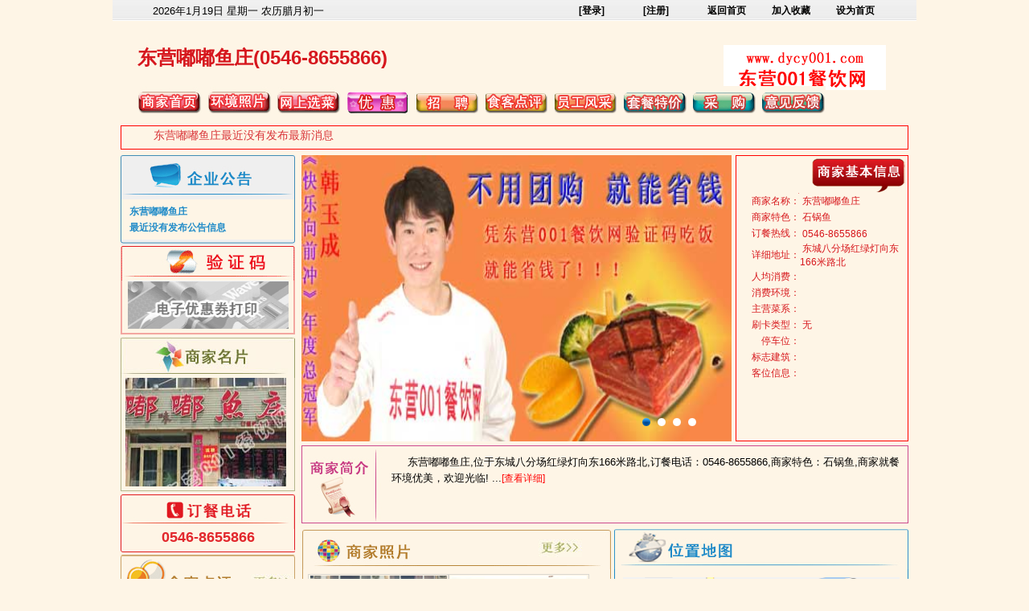

--- FILE ---
content_type: text/html; charset=gb2312
request_url: http://www.dycy001.com/sh/shangjia.aspx?cid=783
body_size: 6700
content:


<!DOCTYPE html PUBLIC "-//W3C//DTD XHTML 1.0 Transitional//EN" "http://www.w3.org/TR/xhtml1/DTD/xhtml1-transitional.dtd">
<html xmlns="http://www.w3.org/1999/xhtml">
<head>
<meta http-equiv="Content-Type" content="text/html; charset=gb2312" />
<meta name="keywords" content="东营嘟嘟鱼庄::欢迎您，东营001餐饮网" />
<meta name="description" content="东营００１餐饮网：：东营001餐饮网：001餐饮网：东营特色餐饮网：东营餐饮：东营美食：东营宾馆：东营饭店：东营酒店：东营特产：东营婚庆：东营旅游：东营酒水供应" />
<title>东营嘟嘟鱼庄</title>
<link href="style/indexsh.css" rel="stylesheet" type="text/css" />
<link href="main.css" rel="stylesheet" type="text/css" />
<link media="screen" rel="stylesheet" href="js/colorbox.css" />
<script src="js/jquery-1.4.4.min.js"type="text/jscript" charset="gb2312"></script>	
<script src="js/jquery.colorbox.js" type="text/jscript" charset="gb2312"></script>
<script type=text/javascript src="js/slides.jquery.js"></script>

<style>
#maxhjbox
{width:755px;
padding:0;
margin:0;
float:left;
}
#maxhjt{
width:755px;
height:54px;
margin:0;
padding:0;
float:left;
background:url(images/maxhjtop.gif) no-repeat 0 0;
}
#maxhjc{
width:747px;
float:left;
margin:0;
padding:3px;
border-left:#C79B5C 1px solid;
border-right:#C79B5C 1px solid;
border-bottom:#C79B5C 1px solid;
}
#flbutton
{
width:480px;
height:30px;
margin-left:150px;
margin-top:24px;
padding:0;
text-align:left;
font-size:14px;
color:#B47D2B;
font-weight:bold;
display:block;
}
#flbutton a
{
color:#B47D2B;
}
#flbutton a:hover
{
color:#B47D2B;
}
#flbutton a:activer
{
color:#B47D2B;
}
#flbutton2
{
width:480px;
height:20px;
margin-left:250px;
margin-top:35px;
padding:0;
text-align:left;
font-size:14px;
color:#B47D2B;
font-weight:bold;
}
#flfy
{
width:650px;
height:30px;
margin-left:80px;
margin-top:10px;
padding:0;
text-align:left;
font-size:14px;
color:#B47D2B;
}
#flfyleft
{
width:250px;
height:27px;
margin:0;
padding-top:3px;
text-align:left;
font-size:14px;
color:#B47D2B;
float:left;
}
#flfyright
{
width:300px;
height:30px;
margin:0;
padding:0;
text-align:right;
font-size:14px;
color:#B47D2B;
float:left;
}
.flfybutton
{
width:60px;
height:20px;
border:#ff0000 1px solid;
float:left;
margin-left:10px;
padding-top:3px;
text-align:center;
}
#hjxxtext
{
width:720px;
margin:10px;
float:left;
font-size:13px;
line-height:20px;
}
.ppminpbox{
width:217px;
float:left;
margin:0;
padding:0;
}
.ppminpt
{
width:217px;
height:52px;
float:left;
margin:0;
padding:0;
background:url(images/mingpintop.jpg) no-repeat 0 0;
}
.ppminp
{
width:205px;
float:left;
margin:0;
padding:0 5px 5px 5px;
border-bottom:#B5B68C 1px solid;
border-right:#B5B68C 1px solid;
border-left:#B5B68C 1px solid;
}
.ppminp img
{
width:200px;
height:135px;
padding:0;
margin:0;
}
.ppminp img a
{
width:200px;
height:135px;
}
.hjpic222
{
	width:740px;
	float:left;
	margin:0;
	padding:0;
}
</style>
	<script type="text/javascript">
		$(document).ready(function(){
		$("a[rel='example3']").colorbox({transition:"fade"});
		$("a[rel='example4']").colorbox({transition:"fade"});
		$("a[rel='mentoupic']").colorbox({transition:"fade"});
					
		});
	</script>
	<script type="text/javascript">
		$(document).ready(function(){
		$("a[rel='example3']").colorbox({transition:"fade"});
		$("a[rel='example4']").colorbox({transition:"fade"});
		$("a[rel='mentoupic']").colorbox({transition:"fade"});
					
		});
	</script>
<script type="text/javascript">
<!--
function AddFavorite(sURL, sTitle)
{
    try
    {
        window.external.addFavorite(sURL, sTitle);
    }
    catch (e)
    {
        try
        {
            window.sidebar.addPanel(sTitle, sURL, "");
        }
        catch (e)
        {
            alert("加入收藏失败，请使用Ctrl+D进行添加");
        }
    }
}
function SetHome(obj,vrl){
        try{
                obj.style.behavior='url(#default#homepage)';obj.setHomePage(vrl);
        }
        catch(e){
                if(window.netscape) {
                        try {
                                netscape.security.PrivilegeManager.enablePrivilege("UniversalXPConnect");
                        }
                        catch (e) {
                                alert("此操作被浏览器拒绝！\n请在浏览器地址栏输入“about:config”并回车\n然后将 [signed.applets.codebase_principal_support]的值设置为'true',双击即可。");
                        }
                        var prefs = Components.classes['@mozilla.org/preferences-service;1'].getService(Components.interfaces.nsIPrefBranch);
                        prefs.setCharPref('browser.startup.homepage',vrl);
                 }
        }
}
//-->
</script>
</head>
<body>
<script language=javascript>
var xPos = 20;//from alixixi.com
var yPos = document.body.clientHeight;
var step = 1;
var delay = 10;                     
var height = 0;                     
var Hoffset = 0;                    
var Woffset = 0;                     
var yon = 0;                    
var xon = 0;                     
var pause = true;                    
var interval;                    
img.style.top = yPos;                    
function changePos() {                   
width = document.body.clientWidth;                    
height = document.body.clientHeight;                    
Hoffset = img.offsetHeight;                    
Woffset = img.offsetWidth;                   
img.style.left = xPos + document.body.scrollLeft;                    
img.style.top = yPos + document.body.scrollTop;                    
if (yon) {                  
yPos = yPos + step;                    
}               
else {             
yPos = yPos - step;                    
}            
if (yPos < 0) {                  
yon = 1;                    
yPos = 0;                    
}                  
if (yPos >= (height - Hoffset)) {                    
yon = 0;                    
yPos = (height - Hoffset);                     
}                  
if (xon) {                    
xPos = xPos + step;                    
}                 
else {                 
xPos = xPos - step;                   
}                  
if (xPos < 0) {                    
xon = 1;                   
xPos = 0;                   
}         
if (xPos >= (width - Woffset)) {                    
xon = 0;           
xPos = (width - Woffset);                    
}                    
}
function start() {                    
img.style.visibility = "visible";                  
interval = setInterval('changePos()', delay);                    
}              
start();  
</script>
<div id="navtop">
<div id="navleft">
    <span id="labdate">2026年1月19日 星期一 农历腊月初一</span></div>
<div id="navright">
    <div class="navdh"><a href="../denglu.aspx">[登录]</a></div>
   <div class="navdh"><a href="../register.aspx">[注册]</a></div>
   <div class="navdh"><a href="../default.aspx">返回首页</a></div>
   <div class="navdh"><a onclick="AddFavorite(window.location,document.title)" style="cursor:pointer">加入收藏</a></div>
   <div class="navdh"><a onclick="SetHome(this,window.location)" style="cursor:pointer">设为首页</a></div>
   
</div>
</div>
<div id="myheader">
   <div id="myheader2">
   <div id="myheaderleft">东营嘟嘟鱼庄(0546-8655866)</div>
   <div id="myheaderright"><a href="../default.aspx"><img src="images/mylogo.gif" /></a></div>
   </div>
    <div id="nav">
	  <ul>
	  <li><a href="shangjia.aspx?cid=783"><img src="images/navsy.gif" /></a></li> 
	  <li><a href="2011/huanjing.aspx?cid=783"><img src="images/navhj.gif" /></a></li>  
	  <li><a href="2011/dingcan.aspx?cid=783"><img src="images/navxc.gif" /></a></li>  
	  <li><a href="2011/yhqshow.aspx?cid=783"><img src="images/navyh2.gif" /></a></li>  
	  <li><a href="2011/zp.aspx?cid=783"><img src="images/navzp.gif" /></a></li> 
	  <li><a href="2011/pinglun.aspx?cid=783"><img src="images/navdp.gif" /></a></li> 
	  <li><a href="2011/huanjing.aspx?cid=783&lx=zg"><img src="images/navyg.gif" /></a></li> 
	  <li><a href="2011/taocan.aspx?cid=783"><img src="images/navtc.gif" /></a></li> 
	  <li><a href="2011/cg.aspx?cid=783"><img src="images/navcg.gif" /></a></li> 
	  <li><a href="2011/fankui.aspx?cid=783"><img src="images/navfk.gif" /></a></li> 
	  </ul>
   </div>
  
</div>
 <div id="oneggbox">
 <div id="onegg">
     东营嘟嘟鱼庄最近没有发布最新消息
 </div>
 </div>
<div class="fenge"></div>
<div id="contentjsbox">
   <div id="contentjsleft">
      <div id="ggbox">
	     <div id="ggt"></div>
		 <div id="ggc" >东营嘟嘟鱼庄<br>最近没有发布公告信息</div>
		 <div id="ggb"></div>
	  </div>
	  <div id="yhbox">
	    <div id="yht"></div>
		<div id="yh">
		   <img src="images/yhj2.gif" />
		
		</div>
		
	  </div>
	 <div class="fengeleft"></div>
	  <div class="ppminpbox">
	    <div class="ppminpt"></div>
		<div class="ppminp">
		<img src="../upload/smallpic/201563/f201563164147.jpg"  />
		</div>
	  </div>
	  <div class="fengeleft"></div>
	  <div id="dcbox">
	    <div id="dct"></div>
		<div id="dcc">
		   0546-8655866
		</div>
		<div id="dcb"></div>
	  </div>
	  
	  <div id="dpbox">
	    <div id="dpt"> <div class="mymore3"><a href="2011/pinglun.aspx?cid=783" target="_blank"><img src="images/more3.jpg" border="0" /></a></div>
	    </div>
		<div id="dpc">
	      <table width="100%" border="0" cellspacing="0" cellpadding="0">
            
			  <tr><td width="18%" height="25"><img src="images/touxiang.gif" width="25" height="25" /></td><td width="42%" height="25">匿名用户</td><td width="40%" height="25">2015-6-7</td> </tr><tr><td height="25" colspan="3">他家的鱼是挺出名的</td></tr><tr><td colspan="3" style="background:url(images/fengexian.gif)  repeat-x;" height="15"></td></tr>
			
			<tr>
               <td colspan="3" ><a href="2011/pinglun.aspx?cid=783" target="_blank"><img src="images/pinglun.gif" width="88" height="27" /></a></td>
            </tr>
			
           </table>
		</div>
		<div id="dpb"></div>
	  </div>
	  <div id="guanggbox">
	   <a href="../jiushui/2011/productshow.aspx?cid=1&id=1" target="_blank"><img src="images/guangga.jpg" /></a>
	  </div>
   
   </div>
   
   <!--右侧部分-->
   <div id="contentjsright">
      <div  class="rightbox">
			 <div id="warp">
            <script>
              $("#mainbody").removeClass();
              $("#mainbody").addClass("index_bg05");
             </script>
			<script>
            $(function(){
                $('#slides').slides({
                    preload: false,
                    preloadImage: '/images/loading.gif',
                    effect: 'fade',
                    slideSpeed: 400,
                    fadeSpeed: 100,
                    play: 3000,
                    pause: 100,
                    hoverPause: true
                });
                    $('#js-news').ticker();
                });
            </script>
        <div id="slides" class="banner">
        <div class="bannerImg">
            <div class="slides_container">
                <div id="banner_pic_1"><a href="http://www.dycy001.com/" target="_blank"><img alt="东营001餐饮网" src="../upload/topgg/2013325/f201332522725.jpg" width="535" height="356"></a></div>
                <div style="DISPLAY: none" id="banner_pic_2"><a href="http://www.dycy001.com/" target="_blank"><img alt="东营001餐饮网" src="../upload/topgg/201563/f201563164334.jpg" width="535" height="356"></a></div>
                <div style="DISPLAY: none" id="banner_pic_3"><a href="http://www.dycy001.com/" target="_blank"><img alt="东营001餐饮网" src="../upload/topgg/201563/f201563164259.jpg" width="535" height="356"></a></div>
                <div style="DISPLAY: none" id="banner_pic_4"><a href="http://www.dycy001.com/" target="_blank"><img alt="东营001餐饮网" src="../upload/topgg/201563/f201563164242.jpg" width="535" height="356"></a></div>
            </div>
        </div>
        </div>
         </div>
		 <div id="baseinfo">
		   <table width="100%" border="0" cellspacing="0" cellpadding="0">
             <tr>
               <td colspan="2" align="right"><img src="images/info.gif" /></td>
             </tr>
             <tr>
               <td align="right" style="width: 79px; height: 20px;">商家名称：</td>
               <td width="63%" align="left" style="height: 20px">&nbsp;东营嘟嘟鱼庄</td>
             </tr>
             <tr>
               <td height="20" align="right" style="width: 79px">商家特色：</td>
               <td align="left">&nbsp;石锅鱼</td>
             </tr>
             <tr>
               <td height="20" align="right" style="width: 79px">订餐热线：</td>
               <td align="left">&nbsp;0546-8655866</td>
             </tr>
             <tr>
               <td height="20" align="right" style="width: 79px">详细地址：</td>
               <td align="left">&nbsp;东城八分场红绿灯向东166米路北</td>
             </tr>
             <tr>
               <td height="20" align="right" style="width: 79px">人均消费：</td>
               <td align="left">&nbsp;</td>
             </tr>
             <tr>
               <td height="20" align="right" style="width: 79px">消费环境：</td>
               <td align="left">&nbsp;</td>
             </tr>
             <tr>
               <td height="20" align="right" style="width: 79px">主营菜系：</td>
               <td align="left">&nbsp;</td>
             </tr>
            
             <tr>
               <td height="20" align="right" style="width: 79px">刷卡类型：</td>
               <td align="left">&nbsp;无</td>
             </tr>
            
             <tr>
               <td height="20" align="right" style="width: 79px">停车位：</td>
               <td align="left">&nbsp;</td>
             </tr>
             <tr>
               <td height="20" align="right" style="width: 79px">标志建筑：</td>
               <td align="left">&nbsp;</td>
             </tr>
             <tr>
               <td align="right" style="width: 79px; height: 20px;">客位信息：</td>
               <td align="left" rowspan="3">&nbsp;&nbsp;&nbsp;</td>
             </tr>
             <tr>
               <td height="20" align="right" style="width: 79px">&nbsp;</td>
             </tr>
             <tr>
               <td height="20" align="right" style="width: 79px"></td>
             </tr>
           </table>
		 </div>
	  </div>
	  <div class="rightbox">
	     <div id="jj">
		    <div id="jjpic"></div>
			<div id="jjcontent">
			  &nbsp;&nbsp;&nbsp;&nbsp;  东营嘟嘟鱼庄,位于东城八分场红绿灯向东166米路北,订餐电话：0546-8655866,商家特色：石锅鱼,商家就餐环境优美，欢迎光临! ...<a href="2011/shangjiajj.aspx?cid=783" target="_blank"><font color="#ff0000">[查看详细]</font></a>
			  </div>
		 </div>
	  </div>
	  <div class="rightbox">
	     <div id="hjbox">
		    <div id="hjt"> <div class="mymore2"><a href="2011/huanjing.aspx?cid=783" target="_blank"><img src="images/more3.jpg" border="0"  /></a></div>
		    </div>
			<div id="hjc">
			<div class="hjbox"> <div class="hjpicbox"><a href="2011/huanjing.aspx?cid=783" title="/upload/hj/201563/f201563163829.jpg"  target="_blank"><img src="../../upload/hj/201563/f201563163829.jpg" /></a></div><div class="hjtext">外景</div></div><div class="hjbox"> <div class="hjpicbox"><a href="2011/huanjing.aspx?cid=783" title="/upload/hj/201563/f201563163849.jpg"  target="_blank"><img src="../../upload/hj/201563/f201563163849.jpg" /></a></div><div class="hjtext">优美的环境</div></div><div class="hjbox"> <div class="hjpicbox"><a href="2011/huanjing.aspx?cid=783" title="/upload/hj/201563/f201563163931.jpg"  target="_blank"><img src="../../upload/hj/201563/f201563163931.jpg" /></a></div><div class="hjtext">我们的特色菜</div></div><div class="hjbox"> <div class="hjpicbox"><a href="2011/huanjing.aspx?cid=783" title="/upload/hj/201563/f201563163945.jpg"  target="_blank"><img src="../../upload/hj/201563/f201563163945.jpg" /></a></div><div class="hjtext">东营001餐饮网会员商家</div></div>
			</div>
			<div id="hjb"></div>
			
		 </div>
		 <div id="mapbox">
		    <div id="mapt"></div>
			<div id="mapc">
			    <img src="../upload/smallpic/201567/f20156781328.gif" />
			</div>
			<div id="mapb"></div>
			
		 </div>
	  </div>
	  <div class="rightbox">
	     <div id="cpbox">
		    <div id="cpt">
		        <div class="dcyou"><a href="2011/dingcan.aspx?cid=783" target="_blank"><img src="images/dc.jpg" /></a></div>
		    </div>
			<div id="cpc">
			
			</div>
			<div id="cpb"></div>
			
		 </div>
	  </div>
	  
   </div>
   
   <div id="jiushui">
      <div id="jiushuit"><div class="mymore4"><a href="../jiushui.aspx" target="_blank"><img src="images/more2.jpg" border="0" /></a></div>
      </div>
	  <div id="jiushuic">
	     <div id="mydemo" 
                  style="OVERFLOW: hidden; WIDTH: 960px; HEIGHT: 120px" 
                  align="center">
                      <table cellspacing="0" cellpadding="0" align="center" border="0" 
                  cellspace="0">
                        <tbody>
                          <tr>
                            <td id="mydemo1" style="height: 25px"><table cellspacing="2" cellpadding="0" width="580" 
                        align="center" border="0">
                                <tbody>
                                  <tr>
								  <!--图片字符串-->
								  <td width="20px"></td><td width="143px"><a href="../jiushui/2011/productshow.aspx?cid=4&id=118" target="_blank"><img src="../upload/smallpic/20111227/f20111227155245.jpg" width="132px" height="90px" /></a></td><td width="20px"></td><td width="143px"><a href="../jiushui/2011/productshow.aspx?cid=4&id=117" target="_blank"><img src="../upload/smallpic/20111227/f20111227154711.jpg" width="132px" height="90px" /></a></td><td width="20px"></td><td width="143px"><a href="../jiushui/2011/productshow.aspx?cid=3&id=115" target="_blank"><img src="../upload/smallpic/20111215/f201112151502.jpg" width="132px" height="90px" /></a></td><td width="20px"></td><td width="143px"><a href="../jiushui/2011/productshow.aspx?cid=3&id=109" target="_blank"><img src="../upload/smallpic/20111215/f20111215144858.jpg" width="132px" height="90px" /></a></td><td width="20px"></td><td width="143px"><a href="../jiushui/2011/productshow.aspx?cid=3&id=104" target="_blank"><img src="../upload/smallpic/20111215/f20111215143823.jpg" width="132px" height="90px" /></a></td><td width="20px"></td><td width="143px"><a href="../jiushui/2011/productshow.aspx?cid=2&id=15" target="_blank"><img src="../upload/smallpic/2011621/f2011621145011.jpg" width="132px" height="90px" /></a></td><td width="20px"></td><td width="143px"><a href="../jiushui/2011/productshow.aspx?cid=2&id=6" target="_blank"><img src="../upload/smallpic/2011619/f2011619155725.jpg" width="132px" height="90px" /></a></td><td width="20px"></td><td width="143px"><a href="../jiushui/2011/productshow.aspx?cid=1&id=4" target="_blank"><img src="../upload/smallpic/2011618/f2011618111519.jpg" width="132px" height="90px" /></a></td><td width="20px"></td><td width="143px"><a href="../jiushui/2011/productshow.aspx?cid=1&id=3" target="_blank"><img src="../upload/smallpic/2011618/f2011618111728.JPG" width="132px" height="90px" /></a></td><td width="20px"></td><td width="143px"><a href="../jiushui/2011/productshow.aspx?cid=1&id=2" target="_blank"><img src="../upload/smallpic/2011618/f2011618111656.jpg" width="132px" height="90px" /></a></td><td width="20px"></td><td width="143px"><a href="../jiushui/2011/productshow.aspx?cid=1&id=1" target="_blank"><img src="../upload/smallpic/2011618/f2011618105050.jpg" width="132px" height="90px" /></a></td>
                                  </tr>
                                  <tr>
                                    <td width="20px"></td><td width="143px" align="center"  class="newopenwenzi"> 海之蓝</td><td width="20px"></td><td width="143px" align="center"  class="newopenwenzi"> 天之蓝</td><td width="20px"></td><td width="143px" align="center"  class="newopenwenzi"> 赖世纲1995板天地盒</td><td width="20px"></td><td width="143px" align="center"  class="newopenwenzi"> 10年卡天地盒</td><td width="20px"></td><td width="143px" align="center"  class="newopenwenzi"> 老赖茅书页式</td><td width="20px"></td><td width="143px" align="center"  class="newopenwenzi"> 景阳春蓝钻</td><td width="20px"></td><td width="143px" align="center"  class="newopenwenzi"> 一品景芝30年原浆</td><td width="20px"></td><td width="143px" align="center"  class="newopenwenzi"> 欣马王酒</td><td width="20px"></td><td width="143px" align="center"  class="newopenwenzi"> 欣马五粮</td><td width="20px"></td><td width="143px" align="center"  class="newopenwenzi"> 欣马喜宴</td><td width="20px"></td><td width="143px" align="center"  class="newopenwenzi"> 极品欣马王</td>
                                  </tr>
                                </tbody>
                            </table></td>
                            <td id="mydemo2" valign="top" style="height: 25px"></td>
                          </tr>
                        </tbody>
                      </table>
      </div>
	   <script>
        var speed=30
        mydemo2.innerHTML=mydemo1.innerHTML
        function Marquee2(){
        if(mydemo2.offsetWidth-mydemo.scrollLeft<=0)
        mydemo.scrollLeft-=mydemo1.offsetWidth
        else{
        mydemo.scrollLeft++
        }
        }
        var MyMar2=setInterval(Marquee2,speed)
        mydemo.onmouseover=function() {clearInterval(MyMar2)}
        mydemo.onmouseout=function() {MyMar2=setInterval(Marquee2,speed)}
        </script>
	  </div>
	  <div id="jiushuib"></div>
   </div>
   
   

   <div id="copyright">
       <div id="copyrightnav">
	   <ul>
	     <li><a href="../hekp/2011/help.aspx?id=14" target="_blank">关于我们</a></li>
		  <li>|</li>
		  <li><a href="../hekp/2011/help.aspx?id=17" target="_blank">诚聘英才</a></li>
		  <li>|</li>
		  <li><a href="../hekp/2011/help.aspx?id=18" target="_blank">客户服务</a></li>
		  <li>|</li>
		  <li><a href="../hekp/2011/help.aspx?id=19" target="_blank">免责条款</a></li>
		  <li>|</li>
		  <li><a href="../hekp/2011/help.aspx?id=15" target="_blank">隐私保护</a></li>
		  <li>|</li>
		  <li><a href="../hekp/2011/help.aspx?id=20" target="_blank">版权声明</a></li>
		  <li>|</li>
		  <li><a href="../hekp/2011/help.aspx?id=21" target="_blank">联系我们</a></li>
	   </ul>
	   </div>
   
   </div>
   <div class="address">
   &copy;东营高科网络科技有限公司版权所有，未经授权，不得复制或镜像；
   </div>
   <div class="address">
   公司地址：东营市淄博路65号；电话：13515467510  13561007398  15963894302；
   </div>
   <div class="address">
  E_mail:dy0546ms@126.COM  172774075@QQ.COM；
   </div>
   <div class="address">
   在线客服:172774075；
   </div>

<div class="address" style="display:none">
    <script language="javascript" type="text/javascript" src="http://js.users.51.la/5107953.js"></script>
   </div>
</div>
</body>
</html>


--- FILE ---
content_type: text/css
request_url: http://www.dycy001.com/sh/style/indexsh.css
body_size: 3764
content:
body {
	font-family:雅黑,宋体,Arial, Helvetica, sans-serif;
	font-size:13px;
	margin:0px;
	padding:0px;
	background:#FEF5E6;
}
A {
	FONT-SIZE: 12px; COLOR: #000000; TEXT-DECORATION: none;
}
A:link {
	COLOR: #000000;
}
A:visited {
	COLOR: #333333;
}
A:hover {
	COLOR: #f5811d;
}
A:active {
	COLOR: #000000;
}
UL {
	PADDING-RIGHT: 0px; PADDING-LEFT: 0px; PADDING-BOTTOM: 0px; MARGIN: 0px; PADDING-TOP: 0px; LIST-STYLE-TYPE: none;
}
LI {
	PADDING-RIGHT: 0px; PADDING-LEFT: 0px; PADDING-BOTTOM: 0px; MARGIN: 0px; PADDING-TOP: 0px; LIST-STYLE-TYPE: none;
}

IMG {
	BORDER-TOP-WIDTH: 0px; BORDER-LEFT-WIDTH: 0px; BORDER-BOTTOM-WIDTH: 0px; BORDER-RIGHT-WIDTH: 0px;
}
/* 定义头部和 */
#navtop
{width:1000px;
height:26px;
margin:0 auto;
padding:0;
background:url(../images/navtop.gif);
}
#navleft 
{
width:350px;
height:20px;
float:left;
margin-top:5px;
margin-left:50px;
padding:0;
}
#navright
{
width:400px;
height:20px;
float:right;
margin-top:5px;
margin-right:20px;
padding:0;
}
.navdh
{width:80px;
float:left;
height:20px;
color:#C6484B;
font-weight:900;
}
#myheader{
width:1000px;
height:120px;
margin:0 auto;
padding:0;
}
#myheader2
{width:1000px;
height:76px;
float:left;
margin:0;
padding:0;
}
#myheaderleft
{width:674px;
height:51px;
margin-left:31px;
margin-top:25px;
padding:0;
float:left;
color:#D6171E;
font-size:24px;
text-align:left;
font-weight:bold;
}
#myheaderright
{width:240px;
height:51px;
margin-top:25px;
padding:0;
float:right;
}
#nav
{
width:980px;
height:35px;
margin-top:5px;
margin-left:30px;
padding:0;
}
#nav ul
{width:920px;
height:35px;
float:left;
margin:0;
padding:0;
}
#nav ul li{
width:95px;
height:35px;
margin:0;
padding:0;
text-align:left;
list-style-type:none;
display:inline;
}
#oneggbox
{
width:1000px;
height:37px;
margin:0 auto;
padding:0;
}
#onegg{
width:938px;
height:25px;
padding:3px 0 0 40px;
border:#ff0000 1px solid;
margin:5px 10px 0px 10px;
color:#D93438;
font-size:14px;
float:left;
display:inline;
}
.fenge{
width:1000px;
height:5px;
margin:0 auto;
padding:0;
}
.fengeleft{
width:217px;
height:2px;
float:left;
margin:0;
padding:0;
}
#contentjsbox
{
width:980px;
margin:0 auto;
padding:0 10px 0 10px;
}
#contentjsleft{
width:221px;
float:left;
margin-left:5px 0 5px 4px;
padding:0;
}
#contentjsright{
width:755px;
float:right;
margin-left:3px;
overflow:hidden;
}
#ggbox
{
  width:217px;
  float:left;
  margin:0;
  padding:0;
}
#ggt
{width:217px;
height:55px;
float:left;
margin:0;
padding:0;
background:url(../images/ggtop.gif) no-repeat 0 0;
}
#ggc
{width:200px;
float:left;
margin:0;
padding:5px 5px 5px 10px;
font-size:12px;
color:#228CC8;
font-weight:bold;
line-height:20px;
border-left:#418CB6 1px solid;
border-right:#418CB6 1px solid;
}
#ggb{
width:217px;
height:7px;
float:left;
margin:0;
padding:0;
background:url(../images/ggbottom.gif) no-repeat 0 0;
}
#yhbox{
  width:217px;
  float:left;
  margin:0;
  padding:0;
  }
#yht
{width:217px;
height:44px;
float:left;
margin:0;
padding:0;
background:url(../images/yhtop.gif) no-repeat 0 0;
}
#yh
{width:203px;
float:left;
margin:0;
padding:0 5px 5px 5px;
border-bottom:#F3A6A0 2px solid;
border-right:#F3A6A0 2px solid;
border-left:#F3A6A0 2px solid;
text-align:center;
}
#yh img
{width:200px;
height:60px;
}

.ppminpbox{
width:217px;
float:left;
margin:0;
padding:0;
}
.ppminpt
{
width:217px;
height:52px;
float:left;
margin:0;
padding:0;
background:url(../images/mingpintop.jpg) no-repeat 0 0;
}
.ppminp
{
width:205px;
float:left;
margin:0;
padding:0 5px 5px 5px;
border-bottom:#B5B68C 1px solid;
border-right:#B5B68C 1px solid;
border-left:#B5B68C 1px solid;
}
.ppminp img
{
width:200px;
height:135px;
padding:0;
margin:0;
}
.ppminp img a
{
width:200px;
height:135px;
}
/*订餐电话*/
#dcbox
{
  width:217px;
  float:left;
  margin:0;
  padding:0;
}
#dct
{
width:217px;
height:45px;
float:left;
margin:0;
padding:0;
background:url(../images/dingcaitop.gif) no-repeat 0 0;
}
#dcc{
width:205px;
float:left;
margin:0;
padding:0 5px 5px 5px;
border-right:#E11C25 1px solid;
border-left:#E11C25 1px solid;
text-align:center;
color:#E2282D;
font-size:18px;
font-weight:bold;
}
#dcb
{
width:217px;
height:5px;
float:left;
margin:0;
padding:0;
background:url(../images/dingcaibottom.gif) no-repeat 0 0;
}
/*点评*/
#dpbox
{
  width:217px;
  float:left;
  margin:0;
  padding:0;
}
#dpt
{
width:217px;
height:62px;
float:left;
margin:0;
padding:0;
background:url(../images/dianpingtop.gif) no-repeat 0 0;
}
#dpc{
width:205px;
float:left;
margin:0;
padding:0 5px 5px 5px;
border-right:#CBA366 1px solid;
border-left:#CBA366 1px solid;
text-align:left;
color:#575350;
font-size:12px;
line-height:20px;
}
#dpb
{
width:217px;
height:4px;
float:left;
margin:0;
padding:0;
background:url(../images/dianpingbottom.gif) no-repeat 0 0;
}
#guanggbox
{
  width:217px;
  float:left;
  margin:0;
  padding:0;
  text-align:center;
}
#guanggbox img
{
  width:214px;
  height:231px;
  border:0;
}
/*焦点图*/
#flashpic
{width:535px;
height:356px;
margin:0;
padding:0;
float:left;
}
.rightbox
{
width:755px;
float:left;
margin:0;
padding:0;
}
.rightbox5
{
width:692px;
float:left;
margin:10px 0 10px 0;
padding:10px 30px 20px 30px;
border:#930 1px solid;

}
#baseinfo{
width:213px;
height:354px;
margin-left:5px;
padding:0;
float:right;
text-align:left;
border:#ff0000 1px solid;
color:#D7181D;
font-size:12px;
}
#baseinfo2{
width:217px;
margin:0px;
padding:0;
float:left;
text-align:left;
border:#ff0000 1px solid;
color:#D7181D;
font-size:12px;
}
#jj
{width:753px;
margin-top:5px;
float:left;
border:#CC498F 1px solid;
}
#jjcp
{width:753px;
margin-top:5px;
float:left;
border:#CC498F 1px solid;
}
#jjpic
{width:101px;
height:95px;
margin:0;
padding:0;
float:left;
background:url(../images/jj.gif) no-repeat 0 0;
}
#jjpic2
{width:101px;
height:95px;
margin:0;
padding:0;
float:left;
background:url(../images/dingcan.jpg) no-repeat 0 0;
}
#jjpic3
{width:101px;
height:95px;
margin:0;
padding:0;
float:left;
background:url(../images/xuancandan.jpg) no-repeat 0 0;
}
#jjpic4
{width:101px;
height:95px;
margin:0;
padding:0;
float:left;
background:url(../images/youhuijuan1.gif) no-repeat 0 0;
}
#jjcontent
{width:632px;
float:left;
margin:0;
padding:10px;
line-height:20px;
text-align:left;
}
#jjcontent2
{width:720px;
float:left;
margin:0;
padding:10px;
line-height:20px;
text-align:left;
}
#jjcontentcp
{width:632px;
float:left;
margin:0;
padding:10px;
line-height:20px;
text-align:left;
}
#hjbox
{width:384px;
height:156px;
padding:0;
margin:5px 1px 1px 1px;
float:left;
}
#hjt{
width:384px;
height:52px;
margin:0;
padding:0;
float:left;
background:url(../images/shangjiatop.gif) no-repeat 0 0;
}
#hjc{
width:376px;
float:left;
margin:0;
padding:3px;
border-left:#C79B5C 1px solid;
border-right:#C79B5C 1px solid;
}
#hjb{
width:384px;
height:7px;
float:left;
margin:0;
padding:0;
background:url(../images/shangjiabottom.gif) no-repeat 0 0;
}
#mapbox
{width:366px;
padding:0;
margin-top:5px;
float:right;
}
#mapt{
width:366px;
height:52px;
margin:0;
padding:0;
float:left;
background:url(../images/maptop.gif) no-repeat 0 0;
}
#mapc{
width:344px;
float:left;
margin:0;
padding:10px;
border-left:#1C8AC7 1px solid;
border-right:#1C8AC7 1px solid;
}
#mapc img
{
width:344px;
height:295px;
}
#mapb{
width:366px;
height:6px;
float:left;
margin:0;
padding:0;
background:url(../images/mapbottom.gif) no-repeat 0 0;
}

#cpbox
{width:755px;
padding:0;
margin-top:5px;
float:right;
}
#cpt{
width:755px;
height:66px;
margin:0;
padding:0;
float:left;
background:url(../images/caiputop.gif) no-repeat 0 0;
}
#cpc{
width:752px;
float:left;
margin:0;
padding:0px;
border-left:#D31A20 1px solid;
border-right:#D31A20 2px  solid;
}
#cpb{
width:755px;
height:6px;
float:left;
margin:0;
padding:0;
background:url(../images/caipubottom.gif) no-repeat 0 0;
}
#jiushui{
width:980px;
margin:0;
padding:0;
float:left;
}
#jiushuit{
width:980px;
height:41px;
float:left;
margin:0;
padding:0;
background:url(../images/jiushuitop.gif) no-repeat 0 0;
}
#jiushuic{
width:960px;
float:left;
margin:0;
padding:9px;
border-left:#E41F4C 1px solid;
border-right:#E41F4C 1px solid;
}
#jiushuib{
width:980px;
height:10px;
float:left;
margin:0;
padding:0;
background:url(../images/jiushuibottom.gif) no-repeat 0 0;
}
.newopenwenzi{
font-size:14px;
color:#0883BE;
}
#copyright
{
 width:980px;
 height:55px;
 color:#FFFFFF;
 background:#D7181F;
 float:left;
}
#copyrightnav
{
width:620px;
margin:20px auto;
padding:0;
}
#copyright ul{
width:100%;
height:20px;
float:left;
margin:0;
padding:0;
display:inline;
list-style-type:none;
}
#copyright ul li{
font-size:13px;
font-weight:bold;
color:#FEEFEC;
display:inline;
}
#copyright ul li a{
font-size:13px;
font-weight:bold;
color:#FEEFEC;
}
#copyright ul li a:active{
font-size:13px;
font-weight:bold;
color:#f5811d;
}
#copyright ul li a:visted{
font-size:13px;
font-weight:bold;
color:#FEEFEC;
}
#copyright ul li a:hover{
font-size:13px;
font-weight:bold;
color:#FEEFEC;
}
.address{
width:960px;
height:25px;
margin:3px auto;
padding:0;
color:#615C59;
text-align:center;
float:left;
}
.hjbox
{
width:174px;
height:158px;
margin:0;
padding:0;
float:left;
}
.hjdtbox
{
width:712px;
margin:0;
padding:0;
float:left;
}
.hjpicbox
{
width:172px;
height:120px;
margin:3px;
padding:1px 1px 1px 1px;
float:left;
text-align:center;
border:#DBD8D1 1px solid;
}
.hjdtpicbox
{
width:701px;
margin:3px;
padding:1px 1px 1px 1px;
float:left;
text-align:center;
border:#DBD8D1 1px solid;
}
.hjpicbox img{
width:170px;
height:113px;
}
.cptext
{
height:25px;
width:170px;
text-align:center;
color:#D62327;
font-size:13px;
font-weight:bold;
margin-top:3px;
padding:0;
}
.hjtext
{
height:25px;
width:170px;
text-align:center;
color:#C79B5C;
font-size:13px;
font-weight:bold;
margin-top:3px;
padding:0;
}
.hjdttext
{
height:25px;
width:700px;
text-align:center;
color:#C79B5C;
font-size:13px;
font-weight:bold;
margin-top:10px;
padding:0;
}

/*大图*/
#maxhjbox
{width:755px;
padding:0;
margin:0;
float:left;
}
#maxhjt{
width:755px;
height:54px;
margin:0;
padding:0;
float:left;
background:url(../images/maxhjtop.gif) no-repeat 0 0;
}
#maxhjc{
width:740px;
float:left;
margin:0;
padding:3px;
border-left:#C79B5C 1px solid;
border-right:#C79B5C 1px solid;
border-bottom:#C79B5C 1px solid;
}
#flbutton
{
width:480px;
height:30px;
margin-left:150px;
margin-top:24px;
padding:0;
text-align:left;
font-size:14px;
color:#B47D2B;
font-weight:bold;
display:block;
}
#flbutton a
{
color:#B47D2B;
}
#flbutton a:hover
{
color:#B47D2B;
}
#flbutton a:activer
{
color:#B47D2B;
}
#flbutton2
{
width:480px;
height:20px;
margin-left:250px;
margin-top:35px;
padding:0;
text-align:left;
font-size:14px;
color:#B47D2B;
font-weight:bold;
}
#flfy
{
width:650px;
height:30px;
margin-left:80px;
margin-top:10px;
padding:0;
text-align:left;
font-size:14px;
color:#B47D2B;
}
#flfy2
{
width:650px;
height:30px;
margin-left:80px;
margin-top:10px;
padding:0;
text-align:left;
font-size:14px;
color:#B47D2B;
}
#flfyleft
{
width:250px;
height:27px;
margin:0;
padding-top:3px;
text-align:left;
font-size:14px;
color:#B47D2B;
float:left;
}
#flfyleft2
{
width:250px;
height:27px;
margin:0;
padding-top:3px;
text-align:left;
font-size:14px;
color:#B47D2B;
float:left;
}
#flfyright
{
width:300px;
height:30px;
margin:0;
padding:0;
text-align:right;
font-size:14px;
color:#B47D2B;
float:left;
}
#flfyright2
{
width:300px;
height:30px;
margin:0;
padding:0;
text-align:right;
font-size:14px;
color:#B47D2B;
float:left;
}
.flfybutton
{
width:60px;
height:20px;
border:#ff0000 1px solid;
float:left;
margin-left:10px;
padding-top:3px;
text-align:center;
}
#hjxxtext
{
width:720px;
margin:10px;
float:left;
font-size:13px;
line-height:20px;
}
#sjtexttitle{
width:740px;
height:25px;
float:left;
margin:0;
padding:0;
text-align:center;
color:#990000;
font-size:15px;
font-weight:bold;
}
#sjtextauth
{
width:740px;
height:20px;
float:left;
margin:0;
padding:0;
text-align:center;
color:#990033;
font-size:13px;
}
#sjtextcontent
{
width:740px;
float:left;
margin:0;
padding:0;
font-size:13px;
}
.hjpic222
{
	width:740px;
	float:left;
	margin:0;
	padding:0;
}
.xuncaidan
{
width:740px;
float:left;
margin:0;
padding:5px;
}
.dcitem
{
width:700px;
margin:0;
padding:3px 0 0 10px;
float:left;
}
.dcitem ul
{width:690px;
margin:0;
padding:0;
float:left;
display:inline;
list-style-type:none;
}
.dcitem ul li
{
width:200px;
height:20px;
float:left;
color:#990000;
font-size:13px;
margin:0;
padding:0 0 0 10px;
text-align:left;
display:inline;
}
.Margin_bottom_5px {
	margin-bottom:5px;
}
.mymore2
{width:80px;
margin:0;
padding:15px 10px 0 0;
float:right;
}
.mymore3
{width:50px;
margin:0;
padding:25px 5px 0 0;
float:right;
}
.mymore4
{width:50px;
margin:10px 25px 0 0;
padding:0;
float:right;
}

.rightlmz{ font-weight:bold; color:#fff; font-size:14px;}
.redcz1{ color:#ed0000; font-weight:bold; font-family: Verdana, Arial, Helvetica, sans-serif; font-size:12px;}
.dcyou
{
width:227px;
height:55px;
margin:0;
padding:3px 0 0 300px;
float:left;
}

/*短信*/
#duanxin
{
	width:680px;
	float:left;
	margin:10px 0 0 15px;
	padding:10px;
	line-height:30px;
	text-align:left;
	font-size: 18px;
	font-weight: bold;
	color: #F00;
}
#duanxinleft
{width:450px;
float:left;
margin:0px 0 0 0px;
padding:0;
line-height:30px;
text-align:right;
}
#duanxinright
{width:200px;
float:left;
margin:0px 0 0 0px;
padding:0;
line-height:30px;
text-align:left;
}#contentjsbox #contentjsright .rightbox #jj table tr td table {
	color: #630;
}
.yzmbig
{
	font-size:30px;
	color:#900;
	font-weight:bold;
	}
#contentjsbox #contentjsright .rightbox #jj table tr td table {
	font-weight: bold;
}
.ncontent
{
width:990px;
margin:0;
padding:0;
float:left;
}
.tbpic51{
width:960px;
height:25px;
margin:3px auto;
padding:0;
color:#615C59;
text-align:center;
float:left;
}

--- FILE ---
content_type: text/css
request_url: http://www.dycy001.com/sh/main.css
body_size: 531
content:

.banner {
	Z-INDEX: 99; WIDTH:535px; HEIGHT:356px;margin:0;padding:0;float:left;
}
.bannerImg {
	POSITION: relative; PADDING-BOTTOM: 0px; MARGIN: 0px; PADDING-LEFT: 0px; WIDTH: 535px; PADDING-RIGHT: 0px; FLOAT: left; PADDING-TOP: 0px
}
.bannerImg .bannerPage {
	POSITION: absolute; TOP: 300px; LEFT: 420px
}
.bannerImg .bannerPage A {
	MARGIN-RIGHT: 2px
}
.bannerImg .bannerPage A IMG {
	VERTICAL-ALIGN: middle
}
.slides_container {
	POSITION: relative; WIDTH: 535px; OVERFLOW: hidden
}
.pagination {
	MARGIN: 26px auto 0px
}
.pagination LI {
	MARGIN: 0px 1px; FLOAT: left
}
.pagination LI A {
	BACKGROUND-IMAGE: url(images/pagination.png); WIDTH: 15px; DISPLAY: block; BACKGROUND-POSITION: 0px -1px; FLOAT: left; HEIGHT: 0px; OVERFLOW: hidden; PADDING-TOP: 12px
}
.pagination LI.current A {
	BACKGROUND-POSITION: 0px -18px
}